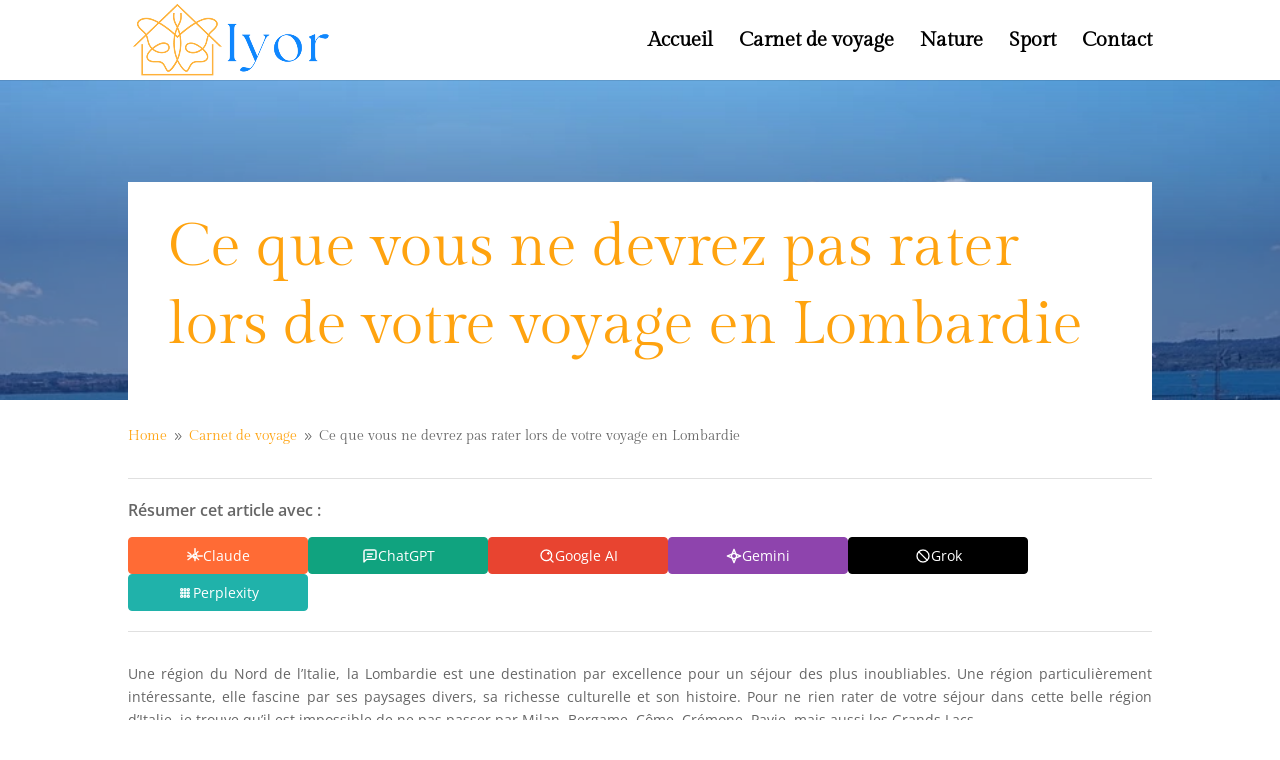

--- FILE ---
content_type: text/css
request_url: https://www.iyor.org/wp-content/themes/Divi-child/style.css
body_size: -917
content:
/*
Theme Name: Divi Child
Template: Divi
Description: Divi Child Theme
Author: Lycia Diaz - Astuces Divi
Author URI: https://astucesdivi.com/
*/
